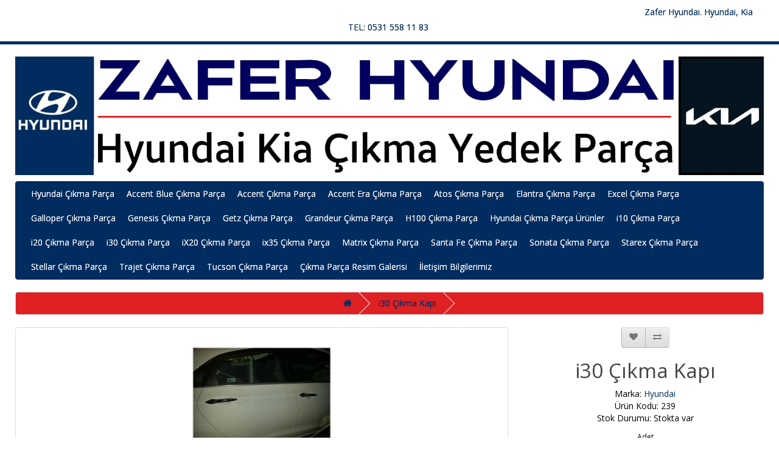

--- FILE ---
content_type: text/html; charset=utf-8
request_url: https://www.hyundaicikma.com/i30-cikma-kapi
body_size: 5769
content:
<!DOCTYPE html>
<!--[if IE]><![endif]-->
<!--[if IE 8 ]><html dir="ltr" lang="tr" class="ie8"><![endif]-->
<!--[if IE 9 ]><html dir="ltr" lang="tr" class="ie9"><![endif]-->
<!--[if (gt IE 9)|!(IE)]><!-->
<!--<![endif]-->
<head>
<meta charset="UTF-8" />
<meta name="viewport" content="width=device-width, initial-scale=1">
<meta http-equiv="X-UA-Compatible" content="IE=edge">
<title>i30 Çıkma Kapı</title>
<base href="https://www.hyundaicikma.com/" />

    
<meta name="description" content="i30 Çıkma Kapı" />
<meta name="keywords" content="i30 Çıkma Kapı" />
<script src="catalog/view/javascript/jquery/jquery-3.7.0.min.js" type="text/javascript"></script>
<link href="catalog/view/javascript/bootstrap/css/bootstrap.min.css" rel="stylesheet" media="screen" />
<script src="catalog/view/javascript/bootstrap/js/bootstrap.min.js" type="text/javascript"></script>
<link href="catalog/view/javascript/font-awesome/css/font-awesome.min.css" rel="stylesheet" type="text/css" />
<link href="//fonts.googleapis.com/css?family=Open+Sans:400,400i,300,700" rel="stylesheet" type="text/css" />
<link href="catalog/view/theme/default/stylesheet/stylesheet.css" rel="stylesheet">
<link href="catalog/view/javascript/jquery/magnific/magnific-popup.css" type="text/css" rel="stylesheet" media="screen" />
<link href="catalog/view/javascript/jquery/datetimepicker/bootstrap-datetimepicker.min.css" type="text/css" rel="stylesheet" media="screen" />
<script src="catalog/view/javascript/jquery/magnific/jquery.magnific-popup.min.js" type="text/javascript"></script>
<script src="catalog/view/javascript/jquery/datetimepicker/moment/moment.min.js" type="text/javascript"></script>
<script src="catalog/view/javascript/jquery/datetimepicker/moment/moment-with-locales.min.js" type="text/javascript"></script>
<script src="catalog/view/javascript/jquery/datetimepicker/bootstrap-datetimepicker.min.js" type="text/javascript"></script>
<script src="catalog/view/javascript/common.js" type="text/javascript"></script>
<link href="https://www.hyundaicikma.com/i30-cikma-kapi" rel="canonical" />
<link href="https://www.hyundaicikma.com/image/catalog/fav.jpg" rel="icon" />

    <link rel="stylesheet" href="catalog/view/javascript/jquery.cluetip.css" type="text/css" />
    <script src="catalog/view/javascript/jquery.cluetip.js" type="text/javascript"></script>

    <script type="text/javascript">
      $(document).ready(function() {
      $('a.title').cluetip({splitTitle: '|'});
        $('ol.rounded a:eq(0)').cluetip({splitTitle: '|', dropShadow: false, cluetipClass: 'rounded', showtitle: false});
        $('ol.rounded a:eq(1)').cluetip({cluetipClass: 'rounded', dropShadow: false, showtitle: false, positionBy: 'mouse'});
        $('ol.rounded a:eq(2)').cluetip({cluetipClass: 'rounded', dropShadow: false, showtitle: false, positionBy: 'bottomTop', topOffset: 70});
        $('ol.rounded a:eq(3)').cluetip({cluetipClass: 'rounded', dropShadow: false, sticky: true, ajaxCache: false, arrows: true});
        $('ol.rounded a:eq(4)').cluetip({cluetipClass: 'rounded', dropShadow: false});
      });
    </script>
    

        
              
</head>
<body>
<nav id="top">
  <div class="container-fluid "> 
    
    <div id="top-links" class="nav pull-right">
      <ul class="list-inline">
	  	  	  <li><marquee>Zafer Hyundai. Hyundai, Kia araçların orijinal çıkma yedek parçalarının satışını yapmaktadır. Adrese aynı gün teslimat ve yılların tecrübesi ile sizlere en uygun en kaliteli hizmeti sunmaktayız.</marquee></li>
          <li><a rel="nofollow" href="tel:05315581183" title="Tel">TEL: 0531 558 11 83</a></li>
          <ul class="dropdown-menu dropdown-menu-right">
                                  </ul>
        </li>
      </ul>
    </div>
  </div>
</nav>
<header>
  <div class="container-fluid ">
    <div class="row">
      <div class="col-sm-10">
        <div id="logo"><a href="https://www.hyundaicikma.com/"><img src="https://www.hyundaicikma.com/image/catalog/25-zhlogo.jpg" title="Zafer Hyundai Çıkma Parçacısı" alt="Zafer Hyundai Çıkma Parçacısı" class="img-responsive" /></a></div>
      </div>
    </div>
  </div>
</header>
<div class="container-fluid ">
  <nav id="menu" class="navbar">
    <div class="navbar-header"><span id="category" class="visible-xs">Menü</span>
      <button type="button" class="btn btn-navbar navbar-toggle" data-toggle="collapse" data-target=".navbar-ex1-collapse"><i class="fa fa-bars"></i></button>
    </div>
    <div class="collapse navbar-collapse navbar-ex1-collapse">
      <ul class="nav navbar-nav">
                        <li><a href="https://www.hyundaicikma.com/hyundai-cikma-parca">Hyundai Çıkma Parça</a></li>
                                <li><a href="https://www.hyundaicikma.com/accent-blue-cikma-parca">Accent Blue Çıkma Parça</a></li>
                                <li><a href="https://www.hyundaicikma.com/accent-cikma-parca">Accent Çıkma Parça</a></li>
                                <li><a href="https://www.hyundaicikma.com/accent-era-cikma-parca">Accent Era Çıkma Parça </a></li>
                                <li><a href="https://www.hyundaicikma.com/atos-cikma-parca">Atos Çıkma Parça</a></li>
                                <li><a href="https://www.hyundaicikma.com/elantra-cikma-parca">Elantra Çıkma Parça </a></li>
                                <li><a href="https://www.hyundaicikma.com/excel-cikma-parca">Excel Çıkma Parça </a></li>
                                <li><a href="https://www.hyundaicikma.com/galloper-cikma-parca">Galloper Çıkma Parça</a></li>
                                <li><a href="https://www.hyundaicikma.com/genesis-cikma-parca">Genesis Çıkma Parça </a></li>
                                <li><a href="https://www.hyundaicikma.com/getz-cikma-parca">Getz Çıkma Parça </a></li>
                                <li><a href="https://www.hyundaicikma.com/grandeur-cikma-parca">Grandeur Çıkma Parça </a></li>
                                <li><a href="https://www.hyundaicikma.com/h100-cikma-parca">H100 Çıkma Parça</a></li>
                                <li><a href="https://www.hyundaicikma.com/hyundai-cikma-parca-urunler">Hyundai Çıkma Parça Ürünler</a></li>
                                <li><a href="https://www.hyundaicikma.com/i10-cikma-parca">i10 Çıkma Parça </a></li>
                                <li><a href="https://www.hyundaicikma.com/i20-cikma-parca">i20 Çıkma Parça</a></li>
                                <li><a href="https://www.hyundaicikma.com/i30-cikma-parca">i30 Çıkma Parça </a></li>
                                <li><a href="https://www.hyundaicikma.com/ix20-cikma-parca">iX20 Çıkma Parça </a></li>
                                <li><a href="https://www.hyundaicikma.com/ix35-cikma-parca">ix35 Çıkma Parça</a></li>
                                <li><a href="https://www.hyundaicikma.com/matrix-cikma-parca">Matrix Çıkma Parça </a></li>
                                <li><a href="https://www.hyundaicikma.com/santa-fe-cikma-parca">Santa Fe Çıkma Parça</a></li>
                                <li><a href="https://www.hyundaicikma.com/sonata-cikma-parca">Sonata Çıkma Parça </a></li>
                                <li><a href="https://www.hyundaicikma.com/starex-cikma-parca">Starex Çıkma Parça</a></li>
                                <li><a href="https://www.hyundaicikma.com/stellar-cikma-parca">Stellar Çıkma Parça </a></li>
                                <li><a href="https://www.hyundaicikma.com/trajet-cikma-parca">Trajet Çıkma Parça</a></li>
                                <li><a href="https://www.hyundaicikma.com/tucson-cikma-parca">Tucson Çıkma Parça</a></li>
                                <li><a href="https://www.hyundaicikma.com/cikma-parca-resim-galerisi">Çıkma Parça Resim Galerisi</a></li>
                                <li><a href="https://www.hyundaicikma.com/iletisim-bilgilerimiz">İletişim Bilgilerimiz</a></li>
                      </ul>
    </div>
  </nav>
</div>
 

<div id="product-product" class="container-fluid ">
  <ul class="breadcrumb">
        <li><a href="https://www.hyundaicikma.com/"><i class="fa fa-home"></i></a></li>
        <li><a href="https://www.hyundaicikma.com/i30-cikma-kapi">i30 Çıkma Kapı</a></li>
      </ul>
  <div class="row">
                <div id="content" class="col-sm-12">
      <div class="row">                         <div class="col-sm-8">           <ul class="thumbnails">
                        <li><a class="thumbnail" href="https://www.hyundaicikma.com/image/cache/catalog/i30-cikma-kapi-500x500.jpg" title="i30 Çıkma Kapı"><img src="https://www.hyundaicikma.com/image/cache/catalog/i30-cikma-kapi-228x228.jpg" title="i30 Çıkma Kapı" alt="i30 Çıkma Kapı" /></a></li>
                                  </ul>
                    <ul class="nav nav-tabs">
            <li class="active"><a href="#tab-description" data-toggle="tab">Açıklama</a></li>
                                    <li><a href="#tab-review" data-toggle="tab">Yorumlar (0)</a></li>
                      </ul>
          <div class="tab-content">
            <div class="tab-pane active" id="tab-description"><div class="tab-content" id="tab-description" style="display: block;">
	<h3 align="center">
		<span style="font-size: 20px;"><span style="color: rgb(255, 0, 0);">Tel</span>:0.312 354 78 28 &nbsp;&nbsp;&nbsp; <span style="color: rgb(255, 0, 0);">7/24</span>:0531 558 11 83</span></h3>
	<p style="text-align: center;">
		<span style="font-family: georgia,serif;"><span style="font-size: 20px;">Fiyat ve bilgi için lütfen iletişime geçiniz.</span></span></p>
	<p style="text-align: center;">
		<span style="font-family: georgia,serif;"><span style="font-size: 20px;">Parçamız firmamızda mevcut olup muayyerdir.</span></span></p>
	<p style="text-align: center;">
		<span style="font-family: georgia,serif;"><span style="font-size: 20px;">Türkiye'nin her yerine anlaşmalı kargo ile parça gönderimi yapmaktayız.</span></span></p>
</div>
<p>
	&nbsp;</p>
</div>
                                    <div class="tab-pane" id="tab-review">
              <form class="form-horizontal" id="form-review">
                <div id="review"></div>
                <h2>Yorum Yap</h2>
                                <div class="form-group required">
                  <div class="col-sm-12">
                    <label class="control-label" for="input-name">Adınız</label>
                    <input type="text" name="name" value="" id="input-name" class="form-control" />
                  </div>
                </div>
                <div class="form-group required">
                  <div class="col-sm-12">
                    <label class="control-label" for="input-review">Yorumunuz</label>
                    <textarea name="text" rows="5" id="input-review" class="form-control"></textarea>
                    <div class="help-block"><span class="text-danger">Not:</span> HTML'e dönüştürülmez!</div>
                  </div>
                </div>
                <div class="form-group required">
                  <div class="col-sm-12">
                    <label class="control-label">Oylama</label>
                    &nbsp;&nbsp;&nbsp; Kötü&nbsp;
                    <input type="radio" name="rating" value="1" />
                    &nbsp;
                    <input type="radio" name="rating" value="2" />
                    &nbsp;
                    <input type="radio" name="rating" value="3" />
                    &nbsp;
                    <input type="radio" name="rating" value="4" />
                    &nbsp;
                    <input type="radio" name="rating" value="5" />
                    &nbsp;İyi</div>
                </div>
                <fieldset>
  <legend>Doğrulama Kodu</legend>
  <div class="form-group required">
        <label class="col-sm-2 control-label" for="input-captcha">Doğrulama kodunu giriniz</label>
    <div class="col-sm-10">
      <input type="text" name="captcha" id="input-captcha" class="form-control" />
      <img src="index.php?route=extension/captcha/basic/captcha" alt="" />
          </div>
      </div>
</fieldset>

                <div class="buttons clearfix">
                  <div class="pull-right">
                    <button type="button" id="button-review" data-loading-text="Yükleniyor..." class="btn btn-primary">Devam</button>
                  </div>
                </div>
                              </form>
            </div>
            </div>
        </div>
                                <div class="col-sm-4">
          <div class="btn-group">
            <button type="button" data-toggle="tooltip" class="btn btn-default" title="Alışveriş Listeme Ekle" onclick="wishlist.add('145');"><i class="fa fa-heart"></i></button>
            <button type="button" data-toggle="tooltip" class="btn btn-default" title="Karşılaştırma listesine ekle" onclick="compare.add('145');"><i class="fa fa-exchange"></i></button>
          </div>


      

                
          <h1>i30 Çıkma Kapı</h1>
          <ul class="list-unstyled">
                        <li>Marka: <a href="https://www.hyundaicikma.com/hyundai">Hyundai</a></li>
                        <li>Ürün Kodu: 239</li>
                        <li>Stok Durumu: Stokta var</li>
          </ul>
                    <div id="product">                         <div class="form-group">
              <label class="control-label" for="input-quantity">Adet</label>
              <input type="text" name="quantity" value="1" size="2" id="input-quantity" class="form-control" />
              <input type="hidden" name="product_id" value="145" />
              <br/>
              <button type="button" id="button-cart" data-loading-text="Yükleniyor..." class="btn btn-primary btn-lg btn-block">Sepete Ekle</button>
            </div>
            </div>
                    <div class="rating">
            <p>              <span class="fa fa-stack"><i class="fa fa-star-o fa-stack-1x"></i></span>                            <span class="fa fa-stack"><i class="fa fa-star-o fa-stack-1x"></i></span>                            <span class="fa fa-stack"><i class="fa fa-star-o fa-stack-1x"></i></span>                            <span class="fa fa-stack"><i class="fa fa-star-o fa-stack-1x"></i></span>                            <span class="fa fa-stack"><i class="fa fa-star-o fa-stack-1x"></i></span>               <a href="" onclick="$('a[href=\'#tab-review\']').trigger('click'); return false;">0 yorum</a> / <a href="" onclick="$('a[href=\'#tab-review\']').trigger('click'); return false;">Yorum Yap</a></p>
          </div>
           </div>
      </div>
                    </div>
    </div>
</div>
<script type="text/javascript"><!--
$('select[name=\'recurring_id\'], input[name="quantity"]').change(function(){
	$.ajax({
		url: 'index.php?route=product/product/getRecurringDescription',
		type: 'post',
		data: $('input[name=\'product_id\'], input[name=\'quantity\'], select[name=\'recurring_id\']'),
		dataType: 'json',
		beforeSend: function() {
			$('#recurring-description').html('');
		},
		success: function(json) {
			$('.alert-dismissible, .text-danger').remove();

			if (json['success']) {
				$('#recurring-description').html(json['success']);
			}
		}
	});
});
//--></script> 
<script type="text/javascript"><!--
$('#button-cart').on('click', function() {
	$.ajax({
		url: 'index.php?route=checkout/cart/add',
		type: 'post',
		data: $('#product input[type=\'text\'], #product input[type=\'hidden\'], #product input[type=\'radio\']:checked, #product input[type=\'checkbox\']:checked, #product select, #product textarea'),
		dataType: 'json',
		beforeSend: function() {
			$('#button-cart').button('loading');
		},
		complete: function() {
			$('#button-cart').button('reset');
		},
		success: function(json) {
			$('.alert-dismissible, .text-danger').remove();
			$('.form-group').removeClass('has-error');

			if (json['error']) {
				if (json['error']['option']) {
					for (i in json['error']['option']) {
						var element = $('#input-option' + i.replace('_', '-'));

						if (element.parent().hasClass('input-group')) {
							element.parent().after('<div class="text-danger">' + json['error']['option'][i] + '</div>');
						} else {
							element.after('<div class="text-danger">' + json['error']['option'][i] + '</div>');
						}
					}
				}

				if (json['error']['recurring']) {
					$('select[name=\'recurring_id\']').after('<div class="text-danger">' + json['error']['recurring'] + '</div>');
				}

				// Highlight any found errors
				$('.text-danger').parent().addClass('has-error');
			}

			if (json['success']) {
				$('.breadcrumb').after('<div class="alert alert-success alert-dismissible">' + json['success'] + '<button type="button" class="close" data-dismiss="alert">&times;</button></div>');

				$('#cart > button').html('<span id="cart-total"><i class="fa fa-shopping-cart"></i> ' + json['total'] + '</span>');

				$('html, body').animate({ scrollTop: 0 }, 'slow');

				$('#cart > ul').load('index.php?route=common/cart/info ul li');
			}
		},
        error: function(xhr, ajaxOptions, thrownError) {
            alert(thrownError + "\r\n" + xhr.statusText + "\r\n" + xhr.responseText);
        }
	});
});
//--></script> 
<script type="text/javascript"><!--
$('.date').datetimepicker({
	language: 'tr',
	pickTime: false
});

$('.datetime').datetimepicker({
	language: 'tr',
	pickDate: true,
	pickTime: true
});

$('.time').datetimepicker({
	language: 'tr',
	pickDate: false
});

$('button[id^=\'button-upload\']').on('click', function() {
	var node = this;

	$('#form-upload').remove();

	$('body').prepend('<form enctype="multipart/form-data" id="form-upload" style="display: none;"><input type="file" name="file" /></form>');

	$('#form-upload input[name=\'file\']').trigger('click');

	if (typeof timer != 'undefined') {
    	clearInterval(timer);
	}

	timer = setInterval(function() {
		if ($('#form-upload input[name=\'file\']').val() != '') {
			clearInterval(timer);

			$.ajax({
				url: 'index.php?route=tool/upload',
				type: 'post',
				dataType: 'json',
				data: new FormData($('#form-upload')[0]),
				cache: false,
				contentType: false,
				processData: false,
				beforeSend: function() {
					$(node).button('loading');
				},
				complete: function() {
					$(node).button('reset');
				},
				success: function(json) {
					$('.text-danger').remove();

					if (json['error']) {
						$(node).parent().find('input').after('<div class="text-danger">' + json['error'] + '</div>');
					}

					if (json['success']) {
						alert(json['success']);

						$(node).parent().find('input').val(json['code']);
					}
				},
				error: function(xhr, ajaxOptions, thrownError) {
					alert(thrownError + "\r\n" + xhr.statusText + "\r\n" + xhr.responseText);
				}
			});
		}
	}, 500);
});
//--></script> 
<script type="text/javascript"><!--
$('#review').delegate('.pagination a', 'click', function(e) {
    e.preventDefault();

    $('#review').fadeOut('slow');

    $('#review').load(this.href);

    $('#review').fadeIn('slow');
});

$('#review').load('index.php?route=product/product/review&product_id=145');

$('#button-review').on('click', function() {
	$.ajax({
		url: 'index.php?route=product/product/write&product_id=145',
		type: 'post',
		dataType: 'json',
		data: $("#form-review").serialize(),
		beforeSend: function() {
			$('#button-review').button('loading');
		},
		complete: function() {
			$('#button-review').button('reset');
		},
		success: function(json) {
			$('.alert-dismissible').remove();

			if (json['error']) {
				$('#review').after('<div class="alert alert-danger alert-dismissible"><i class="fa fa-exclamation-circle"></i> ' + json['error'] + '</div>');
			}

			if (json['success']) {
				$('#review').after('<div class="alert alert-success alert-dismissible"><i class="fa fa-check-circle"></i> ' + json['success'] + '</div>');

				$('input[name=\'name\']').val('');
				$('textarea[name=\'text\']').val('');
				$('input[name=\'rating\']:checked').prop('checked', false);
			}
		}
	});
});

$(document).ready(function() {
	$('.thumbnails').magnificPopup({
		type:'image',
		delegate: 'a',
		gallery: {
			enabled: true
		}
	});
});
//--></script> 
<footer>
  <div class="container-fluid ">
    <div class="row">
            <div class="col-sm-3">
        <h5>Firmamız Hakkında</h5>
        <ul class="list-unstyled">
                   <li><a href="https://www.hyundaicikma.com/hakkimizda">Hakkımızda</a></li>
                    <li><a href="https://www.hyundaicikma.com/teslimat-bilgilerimiz">Teslimat Bilgilerimiz</a></li>
                    <li><a href="https://www.hyundaicikma.com/geri-iade-bilgisi">Geri İade Bilgisi</a></li>
                    <li><a href="https://www.hyundaicikma.com/cerez-politikasi">Çerez Politikası</a></li>
                  </ul>
      </div>
            <div class="col-sm-3">
        <h5>Hyundai Çıkma Parça</h5>
        <ul class="list-unstyled">
          <li>Hyundai aracınız için kaliteli ve uygun fiyatlı çıkma yedek parçalara güvenli alışveriş imkanı! Motor, şanzıman, kaporta ve daha birçok orijinal çıkma parça seçenekleri ile aracınızı ilk günkü haline getirin. Hızlı teslimat, garantili parçalar ve müşteri memnuniyeti odaklı hizmet!</li>
        </ul>
      </div>
      <div class="col-sm-3">
        <h5>Kia Çıkma Parça</h5>
        <ul class="list-unstyled">
          <li>Kia araçlarınız için kaliteli çıkma yedek parçalar burada! Orijinal ve garantili motor, kaporta, elektriksel parçalar ve daha fazlası uygun fiyatlarla. Hızlı kargo ve güvenli ödeme seçenekleriyle en iyi hizmeti sunuyoruz. Aracınızı ilk günkü haline getirin!</li>
        </ul>
      </div>
      <div class="col-sm-3">
        <h5>İletişim Bilgilerimiz</h5>
        <ul class="list-unstyled">
		          <li>Zafer Hyundai</li>
          <li>Yıldız Sanayi Sitesi 2. Blok No:29 Ostim/Ankara</li>
		<li><a rel="nofollow" href="tel:03123547828" title="Tel">TEL: 0312 354 78 28</a></li>
		          <li><a rel="nofollow" href="tel:05315581183" title="Tel">TEL: 0531 558 11 83</a></li>
        </ul>
      </div>
    </div>
    <hr>
    <p>Zafer Hyundai Çıkma Parçacısı</a> &copy; 2026 - Tüm Hakları Saklıdır.<br />Tasarım: <a href="https://www.yasarlarbilisim.com" title="Yaşarlar Bilişim">Yaşarlar Bilişim</a></p>
  </div>
</footer>
<!--
Yasarlar Bilisim tarafindan hazirlanan bu web sayfası Zafer Hyundai firmasına ozel tasarlanmistir. Her hakki saklidir.
//-->

	    <style>
@media only screen and (min-width: 767px) {
.iletisimGiris {
    display: none;
}
}
.iletisimGiris {
        height: 0;
    }

    .iletisimSekme {
        display: flex;
        z-index: 100;
        position:fixed;
        bottom:0;
        height: 50px;
        width: 100%;
    }

        .iletisimSekme .bosSekme, .iletisimSekme .selectedBlock {
            flex: 2;
            display: flex;
        }

        .iletisimSekme .selectedBlock {
            display: none;
            background-color: #00be9c;
            flex: 2 !important;
        }

    .iletisimGiris .iletisimEleman {
        text-align: center;
        height: 100%;
        flex: 1;
        padding: 11px 0 0;
        cursor: pointer;
    }

        .iletisimGiris .iletisimEleman a, .iletisimGiris .iletisimEleman .gitEleman {
            display: block;
            height: 100%;
            width: 100%;
        }

        .iletisimGiris .iletisimEleman .fa {
            color: #ffffff;
            font-size: 27px;
            vertical-align: middle;
        }

    .iletisimGiris .iletisimEleman span {
        color: #ffffff;
        display: inline-block;
        margin: 3px 0 0 5px;
        vertical-align: middle;
    }

    .iletisimGiris .telefonEleman {
        background-color: #324961;
    }

    .iletisimGiris .whatsappEleman {
        background-color: #25d366;
    }

    .iletisimGiris .smsEleman {
        background-color: #3196B2;
    }
 .iletisimGiris, .iletisimSekme {
        height: 40px;
    }

        .iletisimGiris .iletisimEleman {
            padding: 9px 0 0;
        }

            .iletisimGiris .iletisimEleman .fa {
                font-size: 20px;
            }

            .iletisimGiris .iletisimEleman span {
                font-size: 11px;
                margin: 2px 0 0;
            }
</style>
<div class="iletisimGiris">
    <div class="iletisimSekme">
        <div class="iletisimEleman telefonEleman">
            <a href="tel:05315581183"> <i class="fa fa-phone"></i> <span>TIKLA ARA</span> </a></div>
            <div class="bosSekme">
                <div class="iletisimEleman whatsappEleman">
                    <a href="https://api.whatsapp.com/send?phone=905315581183&text=Merhaba Zafer Hyundai."> <i class="fa fa-whatsapp"></i> <span>WhatsApp</span> </a></div>
                    <div class="iletisimEleman smsEleman">
                        <div class="gitEleman"><a href="sms:05315581183;?&body=Merhaba Zafer Hyundai."><i class="fa fa-comments-o"></i> <span>SMS</span></a></div>
                        </div>
                        </div>
                        </div>
                        </div>
</div>
		
</body></html> 
